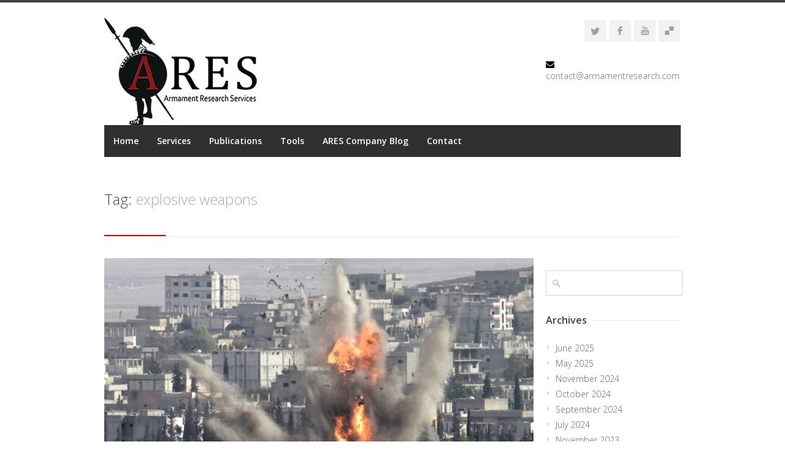

--- FILE ---
content_type: text/html; charset=UTF-8
request_url: https://armamentresearch.com/tag/explosive-weapons/
body_size: 9676
content:
<!DOCTYPE html>
<html dir="ltr" lang="en-GB"
	prefix="og: https://ogp.me/ns#" >
<head>
<meta charset="UTF-8">
<meta name="viewport" content="width=device-width, initial-scale=1">
<link rel="profile" href="http://gmpg.org/xfn/11">
<link rel="pingback" href="https://armamentresearch.com/xmlrpc.php">

<title>explosive weapons - Armament Research Services (ARES)</title>

		<!-- All in One SEO 4.4.2 - aioseo.com -->
		<meta name="robots" content="max-image-preview:large" />
		<link rel="canonical" href="https://armamentresearch.com/tag/explosive-weapons/" />
		<meta name="generator" content="All in One SEO (AIOSEO) 4.4.2" />
		<script type="application/ld+json" class="aioseo-schema">
			{"@context":"https:\/\/schema.org","@graph":[{"@type":"BreadcrumbList","@id":"https:\/\/armamentresearch.com\/tag\/explosive-weapons\/#breadcrumblist","itemListElement":[{"@type":"ListItem","@id":"https:\/\/armamentresearch.com\/#listItem","position":1,"item":{"@type":"WebPage","@id":"https:\/\/armamentresearch.com\/","name":"Home","description":"Armament Research Services is a specialist technical intelligence consultancy offering arms & munitions research and analysis services.","url":"https:\/\/armamentresearch.com\/"},"nextItem":"https:\/\/armamentresearch.com\/tag\/explosive-weapons\/#listItem"},{"@type":"ListItem","@id":"https:\/\/armamentresearch.com\/tag\/explosive-weapons\/#listItem","position":2,"item":{"@type":"WebPage","@id":"https:\/\/armamentresearch.com\/tag\/explosive-weapons\/","name":"explosive weapons","url":"https:\/\/armamentresearch.com\/tag\/explosive-weapons\/"},"previousItem":"https:\/\/armamentresearch.com\/#listItem"}]},{"@type":"CollectionPage","@id":"https:\/\/armamentresearch.com\/tag\/explosive-weapons\/#collectionpage","url":"https:\/\/armamentresearch.com\/tag\/explosive-weapons\/","name":"explosive weapons - Armament Research Services (ARES)","inLanguage":"en-GB","isPartOf":{"@id":"https:\/\/armamentresearch.com\/#website"},"breadcrumb":{"@id":"https:\/\/armamentresearch.com\/tag\/explosive-weapons\/#breadcrumblist"}},{"@type":"Organization","@id":"https:\/\/armamentresearch.com\/#organization","name":"Armament Research Services (ARES)","url":"https:\/\/armamentresearch.com\/","logo":{"@type":"ImageObject","url":"https:\/\/armamentresearch.com\/wp-content\/uploads\/2013\/12\/ARES-Updated-Logo_transparent-small.png","@id":"https:\/\/armamentresearch.com\/#organizationLogo","width":400,"height":271},"image":{"@id":"https:\/\/armamentresearch.com\/#organizationLogo"},"sameAs":["https:\/\/facebook.com\/armamentresearchservices","https:\/\/twitter.com\/Arms_Research","https:\/\/www.youtube.com\/user\/armamentresearch","https:\/\/www.linkedin.com\/company\/armament-research-services-ares-","https:\/\/en.wikipedia.org\/wiki\/Armament_Research_Services"]},{"@type":"WebSite","@id":"https:\/\/armamentresearch.com\/#website","url":"https:\/\/armamentresearch.com\/","name":"Armament Research Services (ARES)","description":"Armament Research Services is a specialist technical intelligence consultancy offering arms & munitions research\/analysis services.","inLanguage":"en-GB","publisher":{"@id":"https:\/\/armamentresearch.com\/#organization"}}]}
		</script>
		<!-- All in One SEO -->

<meta http-equiv="x-dns-prefetch-control" content="on">
<link href="https://app.ecwid.com" rel="preconnect" crossorigin />
<link href="https://ecomm.events" rel="preconnect" crossorigin />
<link href="https://d1q3axnfhmyveb.cloudfront.net" rel="preconnect" crossorigin />
<link href="https://dqzrr9k4bjpzk.cloudfront.net" rel="preconnect" crossorigin />
<link href="https://d1oxsl77a1kjht.cloudfront.net" rel="preconnect" crossorigin>
<link rel='dns-prefetch' href='//fonts.googleapis.com' />
<link rel="alternate" type="application/rss+xml" title="Armament Research Services (ARES) &raquo; Feed" href="https://armamentresearch.com/feed/" />
<link rel="alternate" type="application/rss+xml" title="Armament Research Services (ARES) &raquo; Comments Feed" href="https://armamentresearch.com/comments/feed/" />
<link rel="alternate" type="application/rss+xml" title="Armament Research Services (ARES) &raquo; explosive weapons Tag Feed" href="https://armamentresearch.com/tag/explosive-weapons/feed/" />
		<!-- This site uses the Google Analytics by MonsterInsights plugin v8.18 - Using Analytics tracking - https://www.monsterinsights.com/ -->
		<!-- Note: MonsterInsights is not currently configured on this site. The site owner needs to authenticate with Google Analytics in the MonsterInsights settings panel. -->
					<!-- No tracking code set -->
				<!-- / Google Analytics by MonsterInsights -->
		<script type="text/javascript">
/* <![CDATA[ */
window._wpemojiSettings = {"baseUrl":"https:\/\/s.w.org\/images\/core\/emoji\/15.0.3\/72x72\/","ext":".png","svgUrl":"https:\/\/s.w.org\/images\/core\/emoji\/15.0.3\/svg\/","svgExt":".svg","source":{"concatemoji":"https:\/\/armamentresearch.com\/wp-includes\/js\/wp-emoji-release.min.js?ver=6.6.4"}};
/*! This file is auto-generated */
!function(i,n){var o,s,e;function c(e){try{var t={supportTests:e,timestamp:(new Date).valueOf()};sessionStorage.setItem(o,JSON.stringify(t))}catch(e){}}function p(e,t,n){e.clearRect(0,0,e.canvas.width,e.canvas.height),e.fillText(t,0,0);var t=new Uint32Array(e.getImageData(0,0,e.canvas.width,e.canvas.height).data),r=(e.clearRect(0,0,e.canvas.width,e.canvas.height),e.fillText(n,0,0),new Uint32Array(e.getImageData(0,0,e.canvas.width,e.canvas.height).data));return t.every(function(e,t){return e===r[t]})}function u(e,t,n){switch(t){case"flag":return n(e,"\ud83c\udff3\ufe0f\u200d\u26a7\ufe0f","\ud83c\udff3\ufe0f\u200b\u26a7\ufe0f")?!1:!n(e,"\ud83c\uddfa\ud83c\uddf3","\ud83c\uddfa\u200b\ud83c\uddf3")&&!n(e,"\ud83c\udff4\udb40\udc67\udb40\udc62\udb40\udc65\udb40\udc6e\udb40\udc67\udb40\udc7f","\ud83c\udff4\u200b\udb40\udc67\u200b\udb40\udc62\u200b\udb40\udc65\u200b\udb40\udc6e\u200b\udb40\udc67\u200b\udb40\udc7f");case"emoji":return!n(e,"\ud83d\udc26\u200d\u2b1b","\ud83d\udc26\u200b\u2b1b")}return!1}function f(e,t,n){var r="undefined"!=typeof WorkerGlobalScope&&self instanceof WorkerGlobalScope?new OffscreenCanvas(300,150):i.createElement("canvas"),a=r.getContext("2d",{willReadFrequently:!0}),o=(a.textBaseline="top",a.font="600 32px Arial",{});return e.forEach(function(e){o[e]=t(a,e,n)}),o}function t(e){var t=i.createElement("script");t.src=e,t.defer=!0,i.head.appendChild(t)}"undefined"!=typeof Promise&&(o="wpEmojiSettingsSupports",s=["flag","emoji"],n.supports={everything:!0,everythingExceptFlag:!0},e=new Promise(function(e){i.addEventListener("DOMContentLoaded",e,{once:!0})}),new Promise(function(t){var n=function(){try{var e=JSON.parse(sessionStorage.getItem(o));if("object"==typeof e&&"number"==typeof e.timestamp&&(new Date).valueOf()<e.timestamp+604800&&"object"==typeof e.supportTests)return e.supportTests}catch(e){}return null}();if(!n){if("undefined"!=typeof Worker&&"undefined"!=typeof OffscreenCanvas&&"undefined"!=typeof URL&&URL.createObjectURL&&"undefined"!=typeof Blob)try{var e="postMessage("+f.toString()+"("+[JSON.stringify(s),u.toString(),p.toString()].join(",")+"));",r=new Blob([e],{type:"text/javascript"}),a=new Worker(URL.createObjectURL(r),{name:"wpTestEmojiSupports"});return void(a.onmessage=function(e){c(n=e.data),a.terminate(),t(n)})}catch(e){}c(n=f(s,u,p))}t(n)}).then(function(e){for(var t in e)n.supports[t]=e[t],n.supports.everything=n.supports.everything&&n.supports[t],"flag"!==t&&(n.supports.everythingExceptFlag=n.supports.everythingExceptFlag&&n.supports[t]);n.supports.everythingExceptFlag=n.supports.everythingExceptFlag&&!n.supports.flag,n.DOMReady=!1,n.readyCallback=function(){n.DOMReady=!0}}).then(function(){return e}).then(function(){var e;n.supports.everything||(n.readyCallback(),(e=n.source||{}).concatemoji?t(e.concatemoji):e.wpemoji&&e.twemoji&&(t(e.twemoji),t(e.wpemoji)))}))}((window,document),window._wpemojiSettings);
/* ]]> */
</script>
<link rel='stylesheet' id='ot-google-fonts-css' href='//fonts.googleapis.com/css?family=Open+Sans:300,600,700,800' type='text/css' media='all' />
<style id='wp-emoji-styles-inline-css' type='text/css'>

	img.wp-smiley, img.emoji {
		display: inline !important;
		border: none !important;
		box-shadow: none !important;
		height: 1em !important;
		width: 1em !important;
		margin: 0 0.07em !important;
		vertical-align: -0.1em !important;
		background: none !important;
		padding: 0 !important;
	}
</style>
<link rel='stylesheet' id='wp-block-library-css' href='https://armamentresearch.com/wp-includes/css/dist/block-library/style.min.css?ver=6.6.4' type='text/css' media='all' />
<style id='classic-theme-styles-inline-css' type='text/css'>
/*! This file is auto-generated */
.wp-block-button__link{color:#fff;background-color:#32373c;border-radius:9999px;box-shadow:none;text-decoration:none;padding:calc(.667em + 2px) calc(1.333em + 2px);font-size:1.125em}.wp-block-file__button{background:#32373c;color:#fff;text-decoration:none}
</style>
<style id='global-styles-inline-css' type='text/css'>
:root{--wp--preset--aspect-ratio--square: 1;--wp--preset--aspect-ratio--4-3: 4/3;--wp--preset--aspect-ratio--3-4: 3/4;--wp--preset--aspect-ratio--3-2: 3/2;--wp--preset--aspect-ratio--2-3: 2/3;--wp--preset--aspect-ratio--16-9: 16/9;--wp--preset--aspect-ratio--9-16: 9/16;--wp--preset--color--black: #000000;--wp--preset--color--cyan-bluish-gray: #abb8c3;--wp--preset--color--white: #ffffff;--wp--preset--color--pale-pink: #f78da7;--wp--preset--color--vivid-red: #cf2e2e;--wp--preset--color--luminous-vivid-orange: #ff6900;--wp--preset--color--luminous-vivid-amber: #fcb900;--wp--preset--color--light-green-cyan: #7bdcb5;--wp--preset--color--vivid-green-cyan: #00d084;--wp--preset--color--pale-cyan-blue: #8ed1fc;--wp--preset--color--vivid-cyan-blue: #0693e3;--wp--preset--color--vivid-purple: #9b51e0;--wp--preset--gradient--vivid-cyan-blue-to-vivid-purple: linear-gradient(135deg,rgba(6,147,227,1) 0%,rgb(155,81,224) 100%);--wp--preset--gradient--light-green-cyan-to-vivid-green-cyan: linear-gradient(135deg,rgb(122,220,180) 0%,rgb(0,208,130) 100%);--wp--preset--gradient--luminous-vivid-amber-to-luminous-vivid-orange: linear-gradient(135deg,rgba(252,185,0,1) 0%,rgba(255,105,0,1) 100%);--wp--preset--gradient--luminous-vivid-orange-to-vivid-red: linear-gradient(135deg,rgba(255,105,0,1) 0%,rgb(207,46,46) 100%);--wp--preset--gradient--very-light-gray-to-cyan-bluish-gray: linear-gradient(135deg,rgb(238,238,238) 0%,rgb(169,184,195) 100%);--wp--preset--gradient--cool-to-warm-spectrum: linear-gradient(135deg,rgb(74,234,220) 0%,rgb(151,120,209) 20%,rgb(207,42,186) 40%,rgb(238,44,130) 60%,rgb(251,105,98) 80%,rgb(254,248,76) 100%);--wp--preset--gradient--blush-light-purple: linear-gradient(135deg,rgb(255,206,236) 0%,rgb(152,150,240) 100%);--wp--preset--gradient--blush-bordeaux: linear-gradient(135deg,rgb(254,205,165) 0%,rgb(254,45,45) 50%,rgb(107,0,62) 100%);--wp--preset--gradient--luminous-dusk: linear-gradient(135deg,rgb(255,203,112) 0%,rgb(199,81,192) 50%,rgb(65,88,208) 100%);--wp--preset--gradient--pale-ocean: linear-gradient(135deg,rgb(255,245,203) 0%,rgb(182,227,212) 50%,rgb(51,167,181) 100%);--wp--preset--gradient--electric-grass: linear-gradient(135deg,rgb(202,248,128) 0%,rgb(113,206,126) 100%);--wp--preset--gradient--midnight: linear-gradient(135deg,rgb(2,3,129) 0%,rgb(40,116,252) 100%);--wp--preset--font-size--small: 13px;--wp--preset--font-size--medium: 20px;--wp--preset--font-size--large: 36px;--wp--preset--font-size--x-large: 42px;--wp--preset--spacing--20: 0.44rem;--wp--preset--spacing--30: 0.67rem;--wp--preset--spacing--40: 1rem;--wp--preset--spacing--50: 1.5rem;--wp--preset--spacing--60: 2.25rem;--wp--preset--spacing--70: 3.38rem;--wp--preset--spacing--80: 5.06rem;--wp--preset--shadow--natural: 6px 6px 9px rgba(0, 0, 0, 0.2);--wp--preset--shadow--deep: 12px 12px 50px rgba(0, 0, 0, 0.4);--wp--preset--shadow--sharp: 6px 6px 0px rgba(0, 0, 0, 0.2);--wp--preset--shadow--outlined: 6px 6px 0px -3px rgba(255, 255, 255, 1), 6px 6px rgba(0, 0, 0, 1);--wp--preset--shadow--crisp: 6px 6px 0px rgba(0, 0, 0, 1);}:where(.is-layout-flex){gap: 0.5em;}:where(.is-layout-grid){gap: 0.5em;}body .is-layout-flex{display: flex;}.is-layout-flex{flex-wrap: wrap;align-items: center;}.is-layout-flex > :is(*, div){margin: 0;}body .is-layout-grid{display: grid;}.is-layout-grid > :is(*, div){margin: 0;}:where(.wp-block-columns.is-layout-flex){gap: 2em;}:where(.wp-block-columns.is-layout-grid){gap: 2em;}:where(.wp-block-post-template.is-layout-flex){gap: 1.25em;}:where(.wp-block-post-template.is-layout-grid){gap: 1.25em;}.has-black-color{color: var(--wp--preset--color--black) !important;}.has-cyan-bluish-gray-color{color: var(--wp--preset--color--cyan-bluish-gray) !important;}.has-white-color{color: var(--wp--preset--color--white) !important;}.has-pale-pink-color{color: var(--wp--preset--color--pale-pink) !important;}.has-vivid-red-color{color: var(--wp--preset--color--vivid-red) !important;}.has-luminous-vivid-orange-color{color: var(--wp--preset--color--luminous-vivid-orange) !important;}.has-luminous-vivid-amber-color{color: var(--wp--preset--color--luminous-vivid-amber) !important;}.has-light-green-cyan-color{color: var(--wp--preset--color--light-green-cyan) !important;}.has-vivid-green-cyan-color{color: var(--wp--preset--color--vivid-green-cyan) !important;}.has-pale-cyan-blue-color{color: var(--wp--preset--color--pale-cyan-blue) !important;}.has-vivid-cyan-blue-color{color: var(--wp--preset--color--vivid-cyan-blue) !important;}.has-vivid-purple-color{color: var(--wp--preset--color--vivid-purple) !important;}.has-black-background-color{background-color: var(--wp--preset--color--black) !important;}.has-cyan-bluish-gray-background-color{background-color: var(--wp--preset--color--cyan-bluish-gray) !important;}.has-white-background-color{background-color: var(--wp--preset--color--white) !important;}.has-pale-pink-background-color{background-color: var(--wp--preset--color--pale-pink) !important;}.has-vivid-red-background-color{background-color: var(--wp--preset--color--vivid-red) !important;}.has-luminous-vivid-orange-background-color{background-color: var(--wp--preset--color--luminous-vivid-orange) !important;}.has-luminous-vivid-amber-background-color{background-color: var(--wp--preset--color--luminous-vivid-amber) !important;}.has-light-green-cyan-background-color{background-color: var(--wp--preset--color--light-green-cyan) !important;}.has-vivid-green-cyan-background-color{background-color: var(--wp--preset--color--vivid-green-cyan) !important;}.has-pale-cyan-blue-background-color{background-color: var(--wp--preset--color--pale-cyan-blue) !important;}.has-vivid-cyan-blue-background-color{background-color: var(--wp--preset--color--vivid-cyan-blue) !important;}.has-vivid-purple-background-color{background-color: var(--wp--preset--color--vivid-purple) !important;}.has-black-border-color{border-color: var(--wp--preset--color--black) !important;}.has-cyan-bluish-gray-border-color{border-color: var(--wp--preset--color--cyan-bluish-gray) !important;}.has-white-border-color{border-color: var(--wp--preset--color--white) !important;}.has-pale-pink-border-color{border-color: var(--wp--preset--color--pale-pink) !important;}.has-vivid-red-border-color{border-color: var(--wp--preset--color--vivid-red) !important;}.has-luminous-vivid-orange-border-color{border-color: var(--wp--preset--color--luminous-vivid-orange) !important;}.has-luminous-vivid-amber-border-color{border-color: var(--wp--preset--color--luminous-vivid-amber) !important;}.has-light-green-cyan-border-color{border-color: var(--wp--preset--color--light-green-cyan) !important;}.has-vivid-green-cyan-border-color{border-color: var(--wp--preset--color--vivid-green-cyan) !important;}.has-pale-cyan-blue-border-color{border-color: var(--wp--preset--color--pale-cyan-blue) !important;}.has-vivid-cyan-blue-border-color{border-color: var(--wp--preset--color--vivid-cyan-blue) !important;}.has-vivid-purple-border-color{border-color: var(--wp--preset--color--vivid-purple) !important;}.has-vivid-cyan-blue-to-vivid-purple-gradient-background{background: var(--wp--preset--gradient--vivid-cyan-blue-to-vivid-purple) !important;}.has-light-green-cyan-to-vivid-green-cyan-gradient-background{background: var(--wp--preset--gradient--light-green-cyan-to-vivid-green-cyan) !important;}.has-luminous-vivid-amber-to-luminous-vivid-orange-gradient-background{background: var(--wp--preset--gradient--luminous-vivid-amber-to-luminous-vivid-orange) !important;}.has-luminous-vivid-orange-to-vivid-red-gradient-background{background: var(--wp--preset--gradient--luminous-vivid-orange-to-vivid-red) !important;}.has-very-light-gray-to-cyan-bluish-gray-gradient-background{background: var(--wp--preset--gradient--very-light-gray-to-cyan-bluish-gray) !important;}.has-cool-to-warm-spectrum-gradient-background{background: var(--wp--preset--gradient--cool-to-warm-spectrum) !important;}.has-blush-light-purple-gradient-background{background: var(--wp--preset--gradient--blush-light-purple) !important;}.has-blush-bordeaux-gradient-background{background: var(--wp--preset--gradient--blush-bordeaux) !important;}.has-luminous-dusk-gradient-background{background: var(--wp--preset--gradient--luminous-dusk) !important;}.has-pale-ocean-gradient-background{background: var(--wp--preset--gradient--pale-ocean) !important;}.has-electric-grass-gradient-background{background: var(--wp--preset--gradient--electric-grass) !important;}.has-midnight-gradient-background{background: var(--wp--preset--gradient--midnight) !important;}.has-small-font-size{font-size: var(--wp--preset--font-size--small) !important;}.has-medium-font-size{font-size: var(--wp--preset--font-size--medium) !important;}.has-large-font-size{font-size: var(--wp--preset--font-size--large) !important;}.has-x-large-font-size{font-size: var(--wp--preset--font-size--x-large) !important;}
:where(.wp-block-post-template.is-layout-flex){gap: 1.25em;}:where(.wp-block-post-template.is-layout-grid){gap: 1.25em;}
:where(.wp-block-columns.is-layout-flex){gap: 2em;}:where(.wp-block-columns.is-layout-grid){gap: 2em;}
:root :where(.wp-block-pullquote){font-size: 1.5em;line-height: 1.6;}
</style>
<link rel='stylesheet' id='ecwid-css-css' href='https://armamentresearch.com/wp-content/plugins/ecwid-shopping-cart/css/frontend.css?ver=6.12.2' type='text/css' media='all' />
<link rel='stylesheet' id='st-widget-css' href='https://armamentresearch.com/wp-content/plugins/share-this/css/style.css?ver=6.6.4' type='text/css' media='all' />
<link rel='stylesheet' id='centum-style-css' href='https://armamentresearch.com/wp-content/themes/Centum/style.css?ver=6.6.4' type='text/css' media='all' />
<link rel='stylesheet' id='centum-boxed-css' href='https://armamentresearch.com/wp-content/themes/Centum/css/wide.css?ver=6.6.4' type='text/css' media='all' />
<link rel='stylesheet' id='centum-scheme-css' href='https://armamentresearch.com/wp-content/themes/Centum/css/light.css?ver=6.6.4' type='text/css' media='all' />
<script type="text/javascript" src="https://armamentresearch.com/wp-includes/js/jquery/jquery.min.js?ver=3.7.1" id="jquery-core-js"></script>
<script type="text/javascript" src="https://armamentresearch.com/wp-includes/js/jquery/jquery-migrate.min.js?ver=3.4.1" id="jquery-migrate-js"></script>
<link rel="https://api.w.org/" href="https://armamentresearch.com/wp-json/" /><link rel="alternate" title="JSON" type="application/json" href="https://armamentresearch.com/wp-json/wp/v2/tags/1108" /><link rel="EditURI" type="application/rsd+xml" title="RSD" href="https://armamentresearch.com/xmlrpc.php?rsd" />
<script data-cfasync="false" data-no-optimize="1" type="text/javascript">
window.ec = window.ec || Object()
window.ec.config = window.ec.config || Object();
window.ec.config.enable_canonical_urls = true;
window.ec.config.chameleon = window.ec.config.chameleon || Object();
window.ec.config.chameleon.font = "auto";
window.ec.config.chameleon.colors = "auto";

</script>
<script charset="utf-8" type="text/javascript">var switchTo5x=true;</script>
<script charset="utf-8" type="text/javascript" src="https://w.sharethis.com/button/buttons.js"></script>
<script charset="utf-8" type="text/javascript">stLight.options({"publisher":"22f50057-e9c7-416f-90c7-7de40d845ea3","doNotCopy":true,"hashAddressBar":false,"doNotHash":true});var st_type="wordpress3.8.1";</script>
 <style type="text/css">

  body { color:#000000;font-size:14px; }
  h1{  }
  h2{  }
  h3{  }
  h4{  }
  h5{  }
  h6{  }
  h2.logo a,
  h1.logo a {  }
  #navigation ul li a {    }
  #logo {
    margin-top:0px;    margin-bottom:0px;  }

  #tagline {
      }

  #header {
    min-height: 0px;
  }

  @media only screen and (max-width: 767px) {
        #navigation {
          float: none;
        }
        
        .js .selectnav {
          display: block;
        }
        .js #nav,
        #navigation .dropmenu > li#search-in-menu,
        #navigation ul li a {
          display: none;
        }
    }

       #backtotop a:hover,.feature-circle.blue,.prev:hover, .next:hover,.mr-rotato-prev:hover, .mr-rotato-next:hover { background-color: ; }

          h1, h2, h3, h4, h5, h6 {
        color:        }
         a:hover, a:focus { color: ; }

          a, a:visited { color:  ; }

          #navigation ul li a:hover,
      #navigation ul li:hover > a,

      #bolded-line,

      .button.gray:hover,
      .button.light:hover,
      .shipping-calculator-form button.button:hover,
      table.cart-table .cart-btns input:hover,
      table.cart-table .cart-btns a,
      .stacktable.small-only .cart-btns a,
      .price_slider_wrapper .ui-slider-horizontal .ui-slider-range,
      .button.color,
      .checkout-button,
      .wc-proceed-to-checkout a.button.wc-forward,
      .button.checkout.wc-forward,
      .onsale,
      input[type="submit"] {
        background: #bc0f0f;
      }
      .blog-sidebar .widget #twitter-blog li a,
      a, a:hover,
      .testimonials-author,
      .shop-item span.price,
      .list-1 li:before, .list-2 li:before, .list-3 li:before, .list-4 li:before,
      a.post-entry {
        color: #bc0f0f      }

      #navigation > div > ul > li.current-menu-item > a,
      .pricing-table .color-3 h3, .color-3 .sign-up,
      #home-slider.rsDefault .rsArrowIcn:hover,
      .linking button.button,
      .slider .tp-leftarrow:hover,
      .slider .tp-rightarrow:hover,
      a.button.checkout.wc-forward:hover, 
      a.button.wc-forward:hover, 
      body .widget_price_filter .price_slider_amount button.button:hover, 
      .cart-btn .button.hovered, 
      .button.wc-backward:hover, 
      .magazine-lead figcaption:hover .button, 
      .wishlist_table .add_to_cart.button:hover, 
      .cart-btn .button:hover,
      #home-slider.rsDefault .rsArrowIcn:hover, #portfolio-slider.rsDefault .rsArrowIcn:hover,
      #scroll-top-top a,
      .quantity .plus:hover,#content .quantity .plus:hover,.quantity .minus:hover,#content .quantity .minus:hover,
      .post-icon {
        background-color:#bc0f0f;
      }

      .mr-rotato-prev:hover,
      .mr-rotato-next:hover,
      .pagination .current:hover,
      .pagination a:hover, 
      .woocommerce-pagination a:hover,
      .widget_price_filter .button:hover, 
      span.page-numbers.current,
      li.current,
      .tagcloud a:hover {
        background-color: #bc0f0f;
        border-color: #bc0f0f;
      }

      #filters a:hover,
      .selected,
      .wp-pagenavi .current,
      .pagination .current,
      #portfolio-navi a:hover {
        background-color: #bc0f0f !important;
        border: 1px solid #bc0f0f !important;
      }
      .pricing-table .color-3 h4 {
        background-color:#bc0f0f;
        opacity:0.8
      }

              .image-overlay-link, .image-overlay-zoom {
        background-color: rgba(0,0,0,0.7);
       }

 


 
  
      a:link { color:#981a1d}
a:visited { color:#981a1d}
a:hover { color:#981a1d}
a:active { color:#981a1d}      </style>
      <style type="text/css" id="custom-background-css">
body.custom-background { background-color: #ffffff; }
</style>
	</head>

<body class="archive tag tag-explosive-weapons tag-1108 custom-background wide light">

<div id="wrapper">

<!-- Header
================================================== -->

<!-- 960 Container -->
<div class="container ie-dropdown-fix">

<!-- Header -->
	<div id="header">
				<!-- Logo -->
		<div class="twelve  columns">
			<div id="logo">
														<a href="https://armamentresearch.com/" title="Armament Research Services (ARES)" rel="home">
						<img src="http://armamentresearch.com/wp-content/uploads/2014/01/Ares_Logo-3.png" alt="Armament Research Services (ARES)"/>
					</a>
					
												<div class="clear"></div>
			</div>
		</div>
				<!-- Social / Contact -->
		<div class="four  columns">

			<ul class="social-icons"><li><a target="_blank" class="twitter" title="Twitter" href="http://twitter.com/Arms_Research"><i class="icon-twitter"></i></a></li><li><a target="_blank" class="facebook" title="Facebook" href="http://www.facebook.com/armamentresearchservices"><i class="icon-facebook"></i></a></li><li><a target="_blank" class="youtube" title="Youtube" href="http://www.youtube.com/user/armamentresearch/"><i class="icon-youtube"></i></a></li><li><a target="_blank" class="delicious" title="G+" href="http://plus.google.com/117117822439651967121/"><i class="icon-delicious"></i></a></li></ul>			
			<div class="clear"></div>
						<!-- Contact Details -->
			<div id="contact-details">
				<ul>
					<li><i class="fa fa-envelope"></i><a href="mailto:contact@armamentresearch.com">contact@armamentresearch.com</a></li>									</ul>
			</div>
						
		</div>
		
	</div>
	<!-- Header / End -->

<!-- Navigation -->
	<div class="sixteen columns">

		<div id="navigation">
			<div id="mainmenu-cont" class="menu-main-menu-container"><ul id="menu-main-menu" class="dropmenu main-menu"><li id="menu-item-46" class="menu-item menu-item-type-post_type menu-item-object-page menu-item-home menu-item-46"><a href="https://armamentresearch.com/">Home</a></li><li id="menu-item-48" class="menu-item menu-item-type-post_type menu-item-object-page menu-item-has-children menu-item-48"><a href="https://armamentresearch.com/services/">Services</a><ul class="sub-menu">	<li id="menu-item-80" class="menu-item menu-item-type-post_type menu-item-object-page menu-item-has-children menu-item-80"><a href="https://armamentresearch.com/services/research-and-analysis/">Research and Analysis</a>	<ul class="sub-menu">		<li id="menu-item-285" class="menu-item menu-item-type-post_type menu-item-object-page menu-item-285"><a href="https://armamentresearch.com/services/research-and-analysis/field-research-2/">Field Research</a></li>	</ul></li>	<li id="menu-item-81" class="menu-item menu-item-type-post_type menu-item-object-page menu-item-has-children menu-item-81"><a href="https://armamentresearch.com/services/project-support-and-technical-review/">Project Support and Technical Review</a>	<ul class="sub-menu">		<li id="menu-item-465" class="menu-item menu-item-type-post_type menu-item-object-page menu-item-465"><a href="https://armamentresearch.com/video-game-services/">Video Game Services</a></li>		<li id="menu-item-4577" class="menu-item menu-item-type-post_type menu-item-object-page menu-item-4577"><a href="https://armamentresearch.com/archaeological-consulting/">Archaeological Consulting</a></li>	</ul></li>	<li id="menu-item-82" class="menu-item menu-item-type-post_type menu-item-object-page menu-item-has-children menu-item-82"><a href="https://armamentresearch.com/services/training/">Training</a>	<ul class="sub-menu">		<li id="menu-item-3233" class="menu-item menu-item-type-post_type menu-item-object-page menu-item-3233"><a href="https://armamentresearch.com/services/special-projects/counter-poaching/">Counter-Poaching</a></li>	</ul></li>	<li id="menu-item-112" class="menu-item menu-item-type-post_type menu-item-object-page menu-item-has-children menu-item-112"><a href="https://armamentresearch.com/services/special-projects/">Special Projects</a>	<ul class="sub-menu">		<li id="menu-item-1531" class="menu-item menu-item-type-custom menu-item-object-custom menu-item-1531"><a href="http://armamentresearch.com/services/special-projects/cbrnwmd/">CBRN/WMD</a></li>		<li id="menu-item-3232" class="menu-item menu-item-type-post_type menu-item-object-page menu-item-3232"><a href="https://armamentresearch.com/services/special-projects/ares-firewatch/">FIREWATCH</a></li>	</ul></li></ul></li><li id="menu-item-300" class="menu-item menu-item-type-post_type menu-item-object-page menu-item-300"><a href="https://armamentresearch.com/publications/">Publications</a></li><li id="menu-item-1528" class="menu-item menu-item-type-post_type menu-item-object-page menu-item-has-children menu-item-1528"><a href="https://armamentresearch.com/tools/">Tools</a><ul class="sub-menu">	<li id="menu-item-5298" class="menu-item menu-item-type-post_type menu-item-object-page menu-item-5298"><a href="https://armamentresearch.com/arcs/">ARCS</a></li>	<li id="menu-item-5299" class="menu-item menu-item-type-post_type menu-item-object-page menu-item-5299"><a href="https://armamentresearch.com/glossary/">ARES Glossary</a></li></ul></li><li id="menu-item-337" class="menu-item menu-item-type-post_type menu-item-object-page current_page_parent menu-item-337"><a href="https://armamentresearch.com/hoplite/">ARES Company Blog</a></li><li id="menu-item-54" class="menu-item menu-item-type-post_type menu-item-object-page menu-item-54"><a href="https://armamentresearch.com/contact/">Contact</a></li></ul></div>			<select class="selectnav"><option value="/">Select Page</option><option value="https://armamentresearch.com/" class="menu-item menu-item-type-post_type menu-item-object-page menu-item-home menu-item-46">Home</option><option value="https://armamentresearch.com/services/" class="menu-item menu-item-type-post_type menu-item-object-page menu-item-has-children menu-item-48">Services</option><option value="https://armamentresearch.com/services/research-and-analysis/" class="menu-item menu-item-type-post_type menu-item-object-page menu-item-has-children menu-item-80">&#151; Research and Analysis</option><option value="https://armamentresearch.com/services/research-and-analysis/field-research-2/" class="menu-item menu-item-type-post_type menu-item-object-page menu-item-285">&#151; &#151; Field Research</option><option value="https://armamentresearch.com/services/project-support-and-technical-review/" class="menu-item menu-item-type-post_type menu-item-object-page menu-item-has-children menu-item-81">&#151; Project Support and Technical Review</option><option value="https://armamentresearch.com/video-game-services/" class="menu-item menu-item-type-post_type menu-item-object-page menu-item-465">&#151; &#151; Video Game Services</option><option value="https://armamentresearch.com/archaeological-consulting/" class="menu-item menu-item-type-post_type menu-item-object-page menu-item-4577">&#151; &#151; Archaeological Consulting</option><option value="https://armamentresearch.com/services/training/" class="menu-item menu-item-type-post_type menu-item-object-page menu-item-has-children menu-item-82">&#151; Training</option><option value="https://armamentresearch.com/services/special-projects/counter-poaching/" class="menu-item menu-item-type-post_type menu-item-object-page menu-item-3233">&#151; &#151; Counter-Poaching</option><option value="https://armamentresearch.com/services/special-projects/" class="menu-item menu-item-type-post_type menu-item-object-page menu-item-has-children menu-item-112">&#151; Special Projects</option><option value="http://armamentresearch.com/services/special-projects/cbrnwmd/" class="menu-item menu-item-type-custom menu-item-object-custom menu-item-1531">&#151; &#151; CBRN/WMD</option><option value="https://armamentresearch.com/services/special-projects/ares-firewatch/" class="menu-item menu-item-type-post_type menu-item-object-page menu-item-3232">&#151; &#151; FIREWATCH</option><option value="https://armamentresearch.com/publications/" class="menu-item menu-item-type-post_type menu-item-object-page menu-item-300">Publications</option><option value="https://armamentresearch.com/tools/" class="menu-item menu-item-type-post_type menu-item-object-page menu-item-has-children menu-item-1528">Tools</option><option value="https://armamentresearch.com/arcs/" class="menu-item menu-item-type-post_type menu-item-object-page menu-item-5298">&#151; ARCS</option><option value="https://armamentresearch.com/glossary/" class="menu-item menu-item-type-post_type menu-item-object-page menu-item-5299">&#151; ARES Glossary</option><option value="https://armamentresearch.com/hoplite/" class="menu-item menu-item-type-post_type menu-item-object-page current_page_parent menu-item-337">ARES Company Blog</option><option value="https://armamentresearch.com/contact/" class="menu-item menu-item-type-post_type menu-item-object-page menu-item-54">Contact</option></select>
			<!-- Search Form -->

		</div>
		<div class="clear"></div>

	</div>
	<!-- Navigation / End -->
</div>
<!-- 960 Container / End -->
<!-- 960 Container -->
<div class="container">

	<div class="sixteen columns">



		<!-- Page Title -->
		<div id="page-title">
			<h1 class="page-title">Tag: <span>explosive weapons</span></h1>			<div id="bolded-line"></div>
		</div>
		<!-- Page Title / End -->

	</div>
</div>
<!-- 960 Container / End -->

<!-- 960 Container -->
<div class="container">

<!-- Blog Posts
	================================================== -->
	<div class="twelve columns ">

		<!-- Post -->
		        
		<div class="loop post-2916 post type-post status-publish format-standard has-post-thumbnail hentry category-company category-publications tag-120-mm tag-122-mm tag-152-mm tag-155-mm tag-1372 tag-82-mm tag-aircraft-bombs tag-artillery tag-artillery-guns tag-cew tag-ewipa tag-ewpa tag-explosive-weapons tag-explosive-weapons-in-populated-areas tag-gichd tag-indirect-fire tag-mk-82 tag-mm tag-mortars tag-munitions tag-tank-guns has-thumbnail" id="post-2916" >

			                    <div class="post-img picture">
                        <a href="https://armamentresearch.com/gichd-presents-characterisation-of-explosive-weapons-final-report/" title="GICHD presents “Characterisation of Explosive Weapons” final report">
                            <img width="700" height="330" src="https://armamentresearch.com/wp-content/uploads/2017/02/22-700x330.jpg" class="attachment-post-thumbnail size-post-thumbnail wp-post-image" alt="" decoding="async" fetchpriority="high" />                            <div class="image-overlay-link"></div>
                        </a>
                    </div>
                					<a href="#" class="post-icon"><i class="fa fa-file"></i></a>
								<div class="post-content">
					<div class="post-title">
						<h2>
							<a href="https://armamentresearch.com/gichd-presents-characterisation-of-explosive-weapons-final-report/" title="Permalink to GICHD presents “Characterisation of Explosive Weapons” final report" rel="bookmark">
								GICHD presents “Characterisation of Explosive Weapons” final report							</a>
						</h2>
					</div>
					<div class="post-meta"><span><i class="fa fa-calendar"></i><a href="https://armamentresearch.com/gichd-presents-characterisation-of-explosive-weapons-final-report/" class="published-time" title="0513" rel="bookmark">16 February 2017</a></span><span><i class="fa fa-tag"></i><a href="https://armamentresearch.com/tag/120-mm/" rel="tag">120 mm</a>, <a href="https://armamentresearch.com/tag/122-mm/" rel="tag">122 mm</a>, <a href="https://armamentresearch.com/tag/152-mm/" rel="tag">152 mm</a>, <a href="https://armamentresearch.com/tag/155-mm/" rel="tag">155 mm</a>, <a href="https://armamentresearch.com/tag/81/" rel="tag">81</a>, <a href="https://armamentresearch.com/tag/82-mm/" rel="tag">82 mm</a>, <a href="https://armamentresearch.com/tag/aircraft-bombs/" rel="tag">aircraft bombs</a>, <a href="https://armamentresearch.com/tag/artillery/" rel="tag">artillery</a>, <a href="https://armamentresearch.com/tag/artillery-guns/" rel="tag">artillery guns</a>, <a href="https://armamentresearch.com/tag/cew/" rel="tag">CEW</a>, <a href="https://armamentresearch.com/tag/ewipa/" rel="tag">EWIPA</a>, <a href="https://armamentresearch.com/tag/ewpa/" rel="tag">EWPA</a>, <a href="https://armamentresearch.com/tag/explosive-weapons/" rel="tag">explosive weapons</a>, <a href="https://armamentresearch.com/tag/explosive-weapons-in-populated-areas/" rel="tag">explosive weapons in populated areas</a>, <a href="https://armamentresearch.com/tag/gichd/" rel="tag">GICHD</a>, <a href="https://armamentresearch.com/tag/indirect-fire/" rel="tag">indirect fire</a>, <a href="https://armamentresearch.com/tag/mk-82/" rel="tag">MK 82</a>, <a href="https://armamentresearch.com/tag/mm/" rel="tag">mm</a>, <a href="https://armamentresearch.com/tag/mortars/" rel="tag">mortars</a>, <a href="https://armamentresearch.com/tag/munitions/" rel="tag">munitions</a>, <a href="https://armamentresearch.com/tag/tank-guns/" rel="tag">tank guns</a></span></div>					
					<div class="post-description">
						<p>As part of their strategic mandate to improve human security, The Geneva International Centre for Humanitarian Demining (GICHD) launched the final results of their Characterisation of Explosive Weapons research project on 6 February 2017, which sought to describe and explain key types of explosive weapons and their destructive effects on humans and structures. The research</p>
<p class="no-break"><span class='st_facebook' st_title='GICHD presents “Characterisation of Explosive Weapons” final report' st_url='https://armamentresearch.com/gichd-presents-characterisation-of-explosive-weapons-final-report/'></span><span st_username='ARES' class='st_twitter' st_title='GICHD presents “Characterisation of Explosive Weapons” final report' st_url='https://armamentresearch.com/gichd-presents-characterisation-of-explosive-weapons-final-report/'></span><span class='st_email' st_title='GICHD presents “Characterisation of Explosive Weapons” final report' st_url='https://armamentresearch.com/gichd-presents-characterisation-of-explosive-weapons-final-report/'></span><span class='st_plusone' st_title='GICHD presents “Characterisation of Explosive Weapons” final report' st_url='https://armamentresearch.com/gichd-presents-characterisation-of-explosive-weapons-final-report/'></span></p>
					</div>
					<a class="button medium color post-entry" href="https://armamentresearch.com/gichd-presents-characterisation-of-explosive-weapons-final-report/">Continue Reading</a>
				</div>
		</div>
		<!-- Post -->
		
		<div class="loop post-2435 post type-post status-publish format-standard has-post-thumbnail hentry category-ordnance category-publications tag-ares tag-blast tag-ewpa tag-explosive-weapons tag-fragmentation tag-icrc tag-ordnance tag-publication tag-red-cross tag-report tag-thermal has-thumbnail" id="post-2435" >

			                    <div class="post-img picture">
                        <a href="https://armamentresearch.com/ares-special-report-explosive-weapons-in-populated-areas/" title="ARES Special Report: Explosive Weapons in Populated Areas">
                            <img width="700" height="330" src="https://armamentresearch.com/wp-content/uploads/2016/06/Part1B-700x330.jpg" class="attachment-post-thumbnail size-post-thumbnail wp-post-image" alt="" decoding="async" />                            <div class="image-overlay-link"></div>
                        </a>
                    </div>
                					<a href="#" class="post-icon"><i class="fa fa-file"></i></a>
								<div class="post-content">
					<div class="post-title">
						<h2>
							<a href="https://armamentresearch.com/ares-special-report-explosive-weapons-in-populated-areas/" title="Permalink to ARES Special Report: Explosive Weapons in Populated Areas" rel="bookmark">
								ARES Special Report: Explosive Weapons in Populated Areas							</a>
						</h2>
					</div>
					<div class="post-meta"><span><i class="fa fa-calendar"></i><a href="https://armamentresearch.com/ares-special-report-explosive-weapons-in-populated-areas/" class="published-time" title="0152" rel="bookmark">1 June 2016</a></span><span><i class="fa fa-tag"></i><a href="https://armamentresearch.com/tag/ares/" rel="tag">ARES</a>, <a href="https://armamentresearch.com/tag/blast/" rel="tag">blast</a>, <a href="https://armamentresearch.com/tag/ewpa/" rel="tag">EWPA</a>, <a href="https://armamentresearch.com/tag/explosive-weapons/" rel="tag">explosive weapons</a>, <a href="https://armamentresearch.com/tag/fragmentation/" rel="tag">fragmentation</a>, <a href="https://armamentresearch.com/tag/icrc/" rel="tag">ICRC</a>, <a href="https://armamentresearch.com/tag/ordnance/" rel="tag">ordnance</a>, <a href="https://armamentresearch.com/tag/publication/" rel="tag">publication</a>, <a href="https://armamentresearch.com/tag/red-cross/" rel="tag">Red Cross</a>, <a href="https://armamentresearch.com/tag/report/" rel="tag">report</a>, <a href="https://armamentresearch.com/tag/thermal/" rel="tag">thermal</a></span></div>					
					<div class="post-description">
						<p>The use of explosive weapons in populated areas (EWPA) – particularly those weapons with potential wide-area effects – remains of significant concern to military forces, civil society, and other stakeholders. The International Committee of the Red Cross (ICRC) commissioned Armament Research Services (ARES) to produce a report examining the technical considerations relevant to the use of explosive weapons in</p>
<p class="no-break"><span class='st_facebook' st_title='ARES Special Report: Explosive Weapons in Populated Areas' st_url='https://armamentresearch.com/ares-special-report-explosive-weapons-in-populated-areas/'></span><span st_username='ARES' class='st_twitter' st_title='ARES Special Report: Explosive Weapons in Populated Areas' st_url='https://armamentresearch.com/ares-special-report-explosive-weapons-in-populated-areas/'></span><span class='st_email' st_title='ARES Special Report: Explosive Weapons in Populated Areas' st_url='https://armamentresearch.com/ares-special-report-explosive-weapons-in-populated-areas/'></span><span class='st_plusone' st_title='ARES Special Report: Explosive Weapons in Populated Areas' st_url='https://armamentresearch.com/ares-special-report-explosive-weapons-in-populated-areas/'></span></p>
					</div>
					<a class="button medium color post-entry" href="https://armamentresearch.com/ares-special-report-explosive-weapons-in-populated-areas/">Continue Reading</a>
				</div>
		</div>
		<!-- Post -->
		
		<div class="pagination">
			
		</div>

		</div> <!-- eof eleven column -->

<div class="four columns">
	<div class="blog-sidebar">
		<div id="search-2" class="widget  widget_search"><div class="search">
	<form method="get" id="searchform" action="https://armamentresearch.com/">
		<input name="s" id="s" value="" placeholder=""  type="text" class="text"/>
	</form>
</div></div><div id="archives-2" class="widget  widget_archive"><div class="headline no-margin"><h4>Archives</h4></div>
			<ul>
					<li><a href='https://armamentresearch.com/2025/06/'>June 2025</a></li>
	<li><a href='https://armamentresearch.com/2025/05/'>May 2025</a></li>
	<li><a href='https://armamentresearch.com/2024/11/'>November 2024</a></li>
	<li><a href='https://armamentresearch.com/2024/10/'>October 2024</a></li>
	<li><a href='https://armamentresearch.com/2024/09/'>September 2024</a></li>
	<li><a href='https://armamentresearch.com/2024/07/'>July 2024</a></li>
	<li><a href='https://armamentresearch.com/2023/11/'>November 2023</a></li>
	<li><a href='https://armamentresearch.com/2022/09/'>September 2022</a></li>
	<li><a href='https://armamentresearch.com/2022/08/'>August 2022</a></li>
	<li><a href='https://armamentresearch.com/2022/07/'>July 2022</a></li>
	<li><a href='https://armamentresearch.com/2022/06/'>June 2022</a></li>
	<li><a href='https://armamentresearch.com/2022/05/'>May 2022</a></li>
	<li><a href='https://armamentresearch.com/2022/04/'>April 2022</a></li>
	<li><a href='https://armamentresearch.com/2022/03/'>March 2022</a></li>
	<li><a href='https://armamentresearch.com/2021/11/'>November 2021</a></li>
	<li><a href='https://armamentresearch.com/2021/10/'>October 2021</a></li>
	<li><a href='https://armamentresearch.com/2021/09/'>September 2021</a></li>
	<li><a href='https://armamentresearch.com/2021/07/'>July 2021</a></li>
	<li><a href='https://armamentresearch.com/2021/06/'>June 2021</a></li>
	<li><a href='https://armamentresearch.com/2021/05/'>May 2021</a></li>
	<li><a href='https://armamentresearch.com/2021/04/'>April 2021</a></li>
	<li><a href='https://armamentresearch.com/2021/03/'>March 2021</a></li>
	<li><a href='https://armamentresearch.com/2020/12/'>December 2020</a></li>
	<li><a href='https://armamentresearch.com/2020/11/'>November 2020</a></li>
	<li><a href='https://armamentresearch.com/2020/10/'>October 2020</a></li>
	<li><a href='https://armamentresearch.com/2020/09/'>September 2020</a></li>
	<li><a href='https://armamentresearch.com/2020/08/'>August 2020</a></li>
	<li><a href='https://armamentresearch.com/2020/07/'>July 2020</a></li>
	<li><a href='https://armamentresearch.com/2020/06/'>June 2020</a></li>
	<li><a href='https://armamentresearch.com/2020/05/'>May 2020</a></li>
	<li><a href='https://armamentresearch.com/2020/04/'>April 2020</a></li>
	<li><a href='https://armamentresearch.com/2020/03/'>March 2020</a></li>
	<li><a href='https://armamentresearch.com/2020/02/'>February 2020</a></li>
	<li><a href='https://armamentresearch.com/2020/01/'>January 2020</a></li>
	<li><a href='https://armamentresearch.com/2019/10/'>October 2019</a></li>
	<li><a href='https://armamentresearch.com/2019/09/'>September 2019</a></li>
	<li><a href='https://armamentresearch.com/2019/08/'>August 2019</a></li>
	<li><a href='https://armamentresearch.com/2019/05/'>May 2019</a></li>
	<li><a href='https://armamentresearch.com/2019/04/'>April 2019</a></li>
	<li><a href='https://armamentresearch.com/2019/03/'>March 2019</a></li>
	<li><a href='https://armamentresearch.com/2019/02/'>February 2019</a></li>
	<li><a href='https://armamentresearch.com/2019/01/'>January 2019</a></li>
	<li><a href='https://armamentresearch.com/2018/11/'>November 2018</a></li>
	<li><a href='https://armamentresearch.com/2018/10/'>October 2018</a></li>
	<li><a href='https://armamentresearch.com/2018/09/'>September 2018</a></li>
	<li><a href='https://armamentresearch.com/2018/07/'>July 2018</a></li>
	<li><a href='https://armamentresearch.com/2018/06/'>June 2018</a></li>
	<li><a href='https://armamentresearch.com/2018/05/'>May 2018</a></li>
	<li><a href='https://armamentresearch.com/2018/04/'>April 2018</a></li>
	<li><a href='https://armamentresearch.com/2018/01/'>January 2018</a></li>
	<li><a href='https://armamentresearch.com/2017/12/'>December 2017</a></li>
	<li><a href='https://armamentresearch.com/2017/11/'>November 2017</a></li>
	<li><a href='https://armamentresearch.com/2017/10/'>October 2017</a></li>
	<li><a href='https://armamentresearch.com/2017/09/'>September 2017</a></li>
	<li><a href='https://armamentresearch.com/2017/08/'>August 2017</a></li>
	<li><a href='https://armamentresearch.com/2017/07/'>July 2017</a></li>
	<li><a href='https://armamentresearch.com/2017/06/'>June 2017</a></li>
	<li><a href='https://armamentresearch.com/2017/05/'>May 2017</a></li>
	<li><a href='https://armamentresearch.com/2017/04/'>April 2017</a></li>
	<li><a href='https://armamentresearch.com/2017/03/'>March 2017</a></li>
	<li><a href='https://armamentresearch.com/2017/02/'>February 2017</a></li>
	<li><a href='https://armamentresearch.com/2017/01/'>January 2017</a></li>
	<li><a href='https://armamentresearch.com/2016/12/'>December 2016</a></li>
	<li><a href='https://armamentresearch.com/2016/11/'>November 2016</a></li>
	<li><a href='https://armamentresearch.com/2016/10/'>October 2016</a></li>
	<li><a href='https://armamentresearch.com/2016/09/'>September 2016</a></li>
	<li><a href='https://armamentresearch.com/2016/08/'>August 2016</a></li>
	<li><a href='https://armamentresearch.com/2016/07/'>July 2016</a></li>
	<li><a href='https://armamentresearch.com/2016/06/'>June 2016</a></li>
	<li><a href='https://armamentresearch.com/2016/05/'>May 2016</a></li>
	<li><a href='https://armamentresearch.com/2016/04/'>April 2016</a></li>
	<li><a href='https://armamentresearch.com/2016/03/'>March 2016</a></li>
	<li><a href='https://armamentresearch.com/2016/02/'>February 2016</a></li>
	<li><a href='https://armamentresearch.com/2016/01/'>January 2016</a></li>
	<li><a href='https://armamentresearch.com/2015/12/'>December 2015</a></li>
	<li><a href='https://armamentresearch.com/2015/11/'>November 2015</a></li>
	<li><a href='https://armamentresearch.com/2015/10/'>October 2015</a></li>
	<li><a href='https://armamentresearch.com/2015/09/'>September 2015</a></li>
	<li><a href='https://armamentresearch.com/2015/08/'>August 2015</a></li>
	<li><a href='https://armamentresearch.com/2015/07/'>July 2015</a></li>
	<li><a href='https://armamentresearch.com/2015/05/'>May 2015</a></li>
	<li><a href='https://armamentresearch.com/2015/04/'>April 2015</a></li>
	<li><a href='https://armamentresearch.com/2015/03/'>March 2015</a></li>
	<li><a href='https://armamentresearch.com/2015/02/'>February 2015</a></li>
	<li><a href='https://armamentresearch.com/2015/01/'>January 2015</a></li>
	<li><a href='https://armamentresearch.com/2014/12/'>December 2014</a></li>
	<li><a href='https://armamentresearch.com/2014/11/'>November 2014</a></li>
	<li><a href='https://armamentresearch.com/2014/10/'>October 2014</a></li>
	<li><a href='https://armamentresearch.com/2014/09/'>September 2014</a></li>
	<li><a href='https://armamentresearch.com/2014/08/'>August 2014</a></li>
	<li><a href='https://armamentresearch.com/2014/07/'>July 2014</a></li>
	<li><a href='https://armamentresearch.com/2014/06/'>June 2014</a></li>
	<li><a href='https://armamentresearch.com/2014/05/'>May 2014</a></li>
	<li><a href='https://armamentresearch.com/2014/04/'>April 2014</a></li>
	<li><a href='https://armamentresearch.com/2014/03/'>March 2014</a></li>
	<li><a href='https://armamentresearch.com/2014/02/'>February 2014</a></li>
	<li><a href='https://armamentresearch.com/2014/01/'>January 2014</a></li>
	<li><a href='https://armamentresearch.com/2013/12/'>December 2013</a></li>
			</ul>

			</div><div id="categories-2" class="widget  widget_categories"><div class="headline no-margin"><h4>Categories</h4></div>
			<ul>
					<li class="cat-item cat-item-5"><a href="https://armamentresearch.com/category/ammunition/">Ammunition</a>
</li>
	<li class="cat-item cat-item-6"><a href="https://armamentresearch.com/category/arms-munitions-id/">Arms &amp; Munitions ID</a>
</li>
	<li class="cat-item cat-item-8"><a href="https://armamentresearch.com/category/cbrnwmd/">CBRN/WMD</a>
</li>
	<li class="cat-item cat-item-28"><a href="https://armamentresearch.com/category/company/">Company</a>
</li>
	<li class="cat-item cat-item-385"><a href="https://armamentresearch.com/category/conflict-damage-assessment/">Conflict Damage Assessment</a>
</li>
	<li class="cat-item cat-item-1757"><a href="https://armamentresearch.com/category/historical-guns/">Historical Guns</a>
</li>
	<li class="cat-item cat-item-1289"><a href="https://armamentresearch.com/category/iedhme/">IED/HME</a>
</li>
	<li class="cat-item cat-item-7"><a href="https://armamentresearch.com/category/ordnance/">Ordnance</a>
</li>
	<li class="cat-item cat-item-27"><a href="https://armamentresearch.com/category/publications/">Publications</a>
</li>
	<li class="cat-item cat-item-45"><a href="https://armamentresearch.com/category/riot-control/">Riot Control</a>
</li>
	<li class="cat-item cat-item-4"><a href="https://armamentresearch.com/category/small-arms-light-weapons-salw/">Small Arms &amp; Light Weapons (SALW)</a>
</li>
	<li class="cat-item cat-item-1"><a href="https://armamentresearch.com/category/uncategorized/">Uncategorized</a>
</li>
	<li class="cat-item cat-item-631"><a href="https://armamentresearch.com/category/vehicles/">Vehicles</a>
</li>
			</ul>

			</div>
			</div>
</div>

</div>
</div>
<!-- Wrapper / End -->


<!-- Footer Start -->
<div id="footer">

 	<div class="container">
                     <div class="four columns">
                            </div>
                     <div class="four columns">
                            </div>
                     <div class="four columns">
                            </div>
                     <div class="four columns">
                            </div>
        
        <div class="sixteen columns">
			<div id="footer-bottom">
				© Copyright 2021 by Armament Research Services Pty. Ltd. except when noted otherwise. All Rights Reserved.				<div id="scroll-top-top"><a href="#"></a></div>
			</div>
		</div>

    </div>

</div>
<!-- Footer End -->


<script type="text/javascript" id="ecwid-frontend-js-js-extra">
/* <![CDATA[ */
var ecwidParams = {"useJsApiToOpenStoreCategoriesPages":"","storeId":"11035081"};
/* ]]> */
</script>
<script type="text/javascript" src="https://armamentresearch.com/wp-content/plugins/ecwid-shopping-cart/js/frontend.js?ver=6.12.2" id="ecwid-frontend-js-js"></script>
<script type="text/javascript" src="https://armamentresearch.com/wp-content/themes/Centum/js/jquery.royalslider.min.js?ver=6.6.4" id="royalslider-js"></script>
<script type="text/javascript" src="https://armamentresearch.com/wp-content/themes/Centum/js/jquery.flexslider-min.js?ver=6.6.4" id="flexslider-js"></script>
<script type="text/javascript" src="https://armamentresearch.com/wp-content/themes/Centum/js/tooltip.js?ver=6.6.4" id="tooltip-js"></script>
<script type="text/javascript" src="https://armamentresearch.com/wp-content/themes/Centum/js/effects.js?ver=6.6.4" id="effects-js"></script>
<script type="text/javascript" src="https://armamentresearch.com/wp-content/themes/Centum/js/mfp.min.js?ver=6.6.4" id="mfp-js"></script>
<script type="text/javascript" src="https://armamentresearch.com/wp-content/themes/Centum/js/carousel.js?ver=6.6.4" id="carousel-js"></script>
<script type="text/javascript" src="https://armamentresearch.com/wp-content/themes/Centum/js/stacktable.js?ver=20140612" id="stacktable-js"></script>
<script type="text/javascript" src="https://armamentresearch.com/wp-content/themes/Centum/js/jquery.isotope.min.js?ver=6.6.4" id="isotope-js"></script>
<script type="text/javascript" id="custom-js-extra">
/* <![CDATA[ */
var centum = {"home_slider_scale_mode":"none","home_royal_delay":"5000","home_slider_loop":"1","home_slider_autoplay":"1","home_slider_arrows_hide":"","retinalogo":""};
/* ]]> */
</script>
<script type="text/javascript" src="https://armamentresearch.com/wp-content/themes/Centum/js/custom.js?ver=6.6.4" id="custom-js"></script>

</body>
</html>